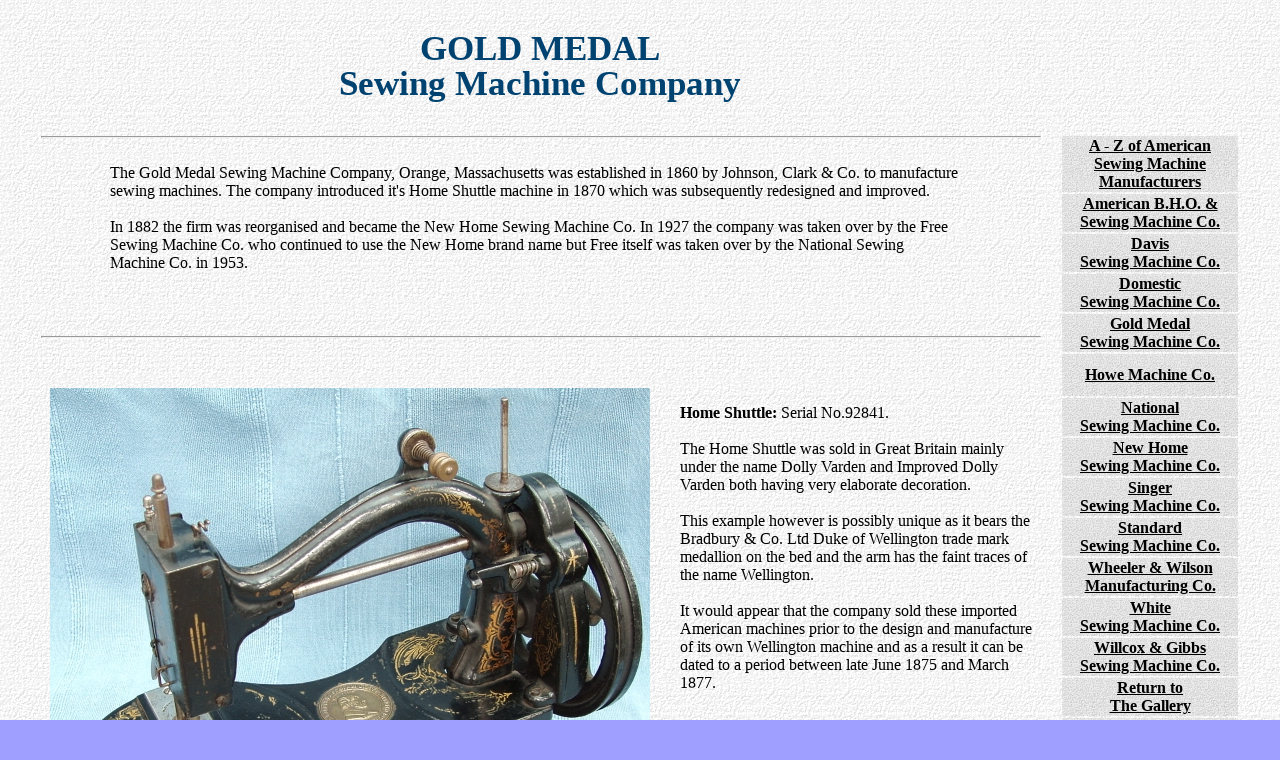

--- FILE ---
content_type: text/html
request_url: http://www.sewmuse.co.uk/gold%20medal%20sewing%20machine.htm
body_size: 2462
content:
<!DOCTYPE HTML PUBLIC "-//W3C//DTD HTML 4.01 Transitional//EN"
"http://www.w3.org/TR/html4/loose.dtd">



<html>
<head><link rel="stylesheet"  href="amuse revised.css">
<title>Gold Medal Sewing Machine Company</title>
</head>
<body>
<div id="wrapper">

<div style="position:absolute; left: 0px; top:0px; width:1000px;">
<div  id="header" > <h1> GOLD MEDAL<br>Sewing Machine Company</h1></div> 


<div style="position:absolute; left:1px; top:120px; width:1000px;">
<hr>
</div>

<div style="position:absolute; left:70px;top:140px; width:850px;">

<h3>
The Gold Medal Sewing Machine Company, Orange, Massachusetts was  established in 1860 by Johnson, Clark & Co. to manufacture sewing machines. The company introduced it's Home Shuttle machine in 1870 which was subsequently redesigned and improved.

<br><br> In 1882 the firm was reorganised and became the New Home Sewing Machine Co. In 1927 the company was taken over by the Free Sewing Machine Co. who continued to use the New Home brand name but Free itself was taken over by the National Sewing Machine Co. in 1953.

</h3>
</div>


<div style="position:absolute;left:1px;top:320px;width:1000px;">
<hr>
</div>


<div style="position:absolute;left:1020px;top:110px;width:180px;">
<h3>
<table cols=1 width="180">
 
<tr>
<td align=center valign=middle  background="but2.gif" width=15%> <a href="american sewing machine manufacturers.htm"> A - Z of American<br>Sewing Machine <br>Manufacturers</a> </td>
</tr>
<tr>
<td align=center  valign=middle  background="but2.gif" width=15%> 
<a href="american bho sewing machine.htm">American B.H.O. &<br>Sewing Machine Co.</a></td>
</tr>

<tr>
<td align= center valign=middle background="but2.gif" width=12%> <a href="davis sewing machine.htm"> Davis <br>Sewing Machine Co. </a> </td>
</tr>


<tr>
<td align= center valign=middle background="but2.gif" width=12%> <a href="domestic sewing machine.htm"> Domestic <br>Sewing Machine Co. </a> </td>
</tr>

<tr>
<td align=center  valign=middle background="but2.gif" width=15%> 
<a href="gold medal sewing machine.htm">Gold Medal<br>Sewing Machine Co.</a></td>
</tr>

<tr>
<td align=center  valign=middle background="but2.gif" width=15% height = "40"> 
<a href="howe sewing machine.htm"> Howe Machine Co.</a> </td>
</tr>

<tr>
<td align=center  valign=middle  background="but2.gif" width=15%> 
<a href="national sewing machine.htm">National <br> Sewing Machine Co.</a></td>
</tr>

<tr>
<td align=center  valign=middle  background="but2.gif" width=15%> 
<a href="new home sewing machine.htm">New Home <br> Sewing Machine Co.</a></td>
</tr>

<tr>
<td align=center  valign=middle background="but2.gif" width=15%>
<a href="singerintro.htm"> Singer <br> Sewing Machine Co.</a></td>
</tr>

<tr>
<td align=center  valign=middle  background="but2.gif" width=15%>
<a href="standard sewing machine.htm">Standard <br> Sewing Machine Co.</td> 
</tr>

<tr>
<td align=center  valign=middle  background="but2.gif" width=15%>
<a href="Wheeler and Wilson manufacturing.htm">Wheeler & Wilson<br> Manufacturing Co. </a></td>
</tr>

<tr>
<td align= center valign=middle background="but2.gif" width=15%> <a href="white sewing machine.htm"> White <br>  Sewing Machine Co. </a> </td>
 
</tr>

<tr>
<td align=center valign=middle  background="but2.gif" width=15%>
<a href="Willcox and Gibbs sewing machine.htm">Willcox & Gibbs <br>Sewing Machine Co.</a></td>
</tr>

<tr>
<td align=center  valign=middle  background="but2.gif" width=15%> <a href="machines.htm">Return to<br>The Gallery</a></td>
</tr>

<tr>
<td align=center  valign=middle  background="but2.gif" width=15% height = 40><a href="index.htm">Home</a></td>
</tr>
<tr>
<td align=center  valign=middle  background="but2.gif" width=15% height = 40><a href="american sewing machines wanted.htm">American Machines <br>Wanted</a></td>
</tr>

</table>
</h3>
</div>

<div style="position:absolute; left:10px; top:380px; width:500px;">
<img src="Wellington Home Shuttle qtr tag.jpg"  alt=" Wellington Home Shuttle">
</div>


<div style="position:absolute; left:640px; top:380px; width:360px;">
<h3><b>Home Shuttle:</b> Serial No.92841.

<br><br>
The Home Shuttle was sold in Great Britain mainly under the name Dolly Varden and Improved Dolly Varden both having very elaborate decoration.
<br><br>This example however is possibly unique as it bears the Bradbury & Co. Ltd Duke of Wellington trade mark medallion on the bed and the arm has the faint traces of the name Wellington. <br><br>It would appear that the company sold these imported American machines prior to the design and manufacture of its own Wellington machine and as a result it can be dated to a period between late June 1875 and March 1877. 
<br><br>


</h3> 
</div>  

<div style="position:absolute; left:710px; top:790px; width:200px;">
<img src="Wellington Home Shuttle Trade Mark tag.jpg" alt=" Bradbury's Duke of Wellington Medallion" >
</div>
 
 <div style="position:absolute; left:10px; top:970px; width:580px;">
<h3>
The decals are in reasonable condition and are less ornate than those on the Dolly Varden. It has retained its  beautifully shaped wooden base.

<br><br> The rear slideplate is stamped with a range of patents from 1850 through to 1865. The front slideplate is a replacement. The serial number for this machine is stamped on a metal disk which sits on the spool pin base.   

</h3>
</div>

<div style="position:absolute; left:200px; top:1140px; width:200px;">
<img src="Wellington Home Shuttle side tag.jpg" alt=" Bradbury's Wellington (Home Shuttle)" >
</div>

<div style="position:absolute;left:1px;top:1660px;width:1000px;">
<hr>
</div>


<div style="position:absolute; left:10px; top:1710px; width:500px;">
<img src="improved home shuttle tag.jpg"  alt=" Improved Home Shuttle">
</div>


<div style="position:absolute; left:570px; top:1710px; width:400px;">
<h3><b>Improved Home Shuttle:</b> Serial No. 175343.

<br><br>
Produced c1877 this machine has the serial number stamped on the front slide plate along with R K & Co. which are the initials of the company's sole agent in Europe - Rennick, Kemsley & Co., who had offices at 4 Finsbury Circus, London. <p>This machine was kindly donated by Ruth & Malcolm Hicks.
</h3> 
</div>  

<div style="position:absolute; left:650px; top:1970px; width:200px;">
<img src="improved home shuttle arm tag.jpg" alt=" Arm Decal" >
</div>

<div id="footer" style="position: absolute; top: 2120px;">
<hr>
 <h3>This web page was created by David Best�2020</h3>

<h4>
<a href="British Sewing Machines Introduction.htm">British</a>
<a href="American Sewing Machines Introduction.htm"> American</a> 
<a href="german sewing machines introduction.htm"> German</a> 
<a href="canadian.htm"> Canadian</a> 
<a href="swiss.htm">Swiss</a>
<a href="mysteries.htm">Mysteries</a> 
 <a href="toy sewing machines.htm">Toy Machines</a>  
 <a href="sock.htm">Sock Knitters</a> 
<br>
<a href="restore.htm"> Restoration</a> 
<a href="cases.htm"> Cases & Bases</a> 
<a href="shuttle.htm"> Shuttles</a> 
<a href="machines.htm"> Gallery</a> 
<a href="whatsnew.htm"> What's New</a>
<a href="index.htm">Home</a> 
<br><br>
</h4>
</div>


 




</body>
</html>

--- FILE ---
content_type: text/css
request_url: http://www.sewmuse.co.uk/amuse%20revised.css
body_size: 1410
content:
body {background: #9F9FFF  url(paper.gif) }



a:link  { color: #000000; font-weight: bold; text-decoration: underline;}
a:visited  {color: #000000; text-decoration: underline;}
a:hover  {color: #0000FF; text-transform: uppercase;}
a:active  {color:#FF3300; }


.novis {color:#FFFDEC;}

.cent {margin: 0 auto; width:700px;  position:relative; text-align:center;}
.cent2 {margin: 0 auto; width:1000px;  position:relative; text-align:center;}

.cent3 {margin: 0 auto; width:600px;  position:relative; }

#wrapper {margin: 0 auto; width:1200px; height: auto; position:relative;  }

h1 { font: bold 35px 'georgia',   cursive; line-height:35px; color:#004270;}

h2 { font: bold 24px 'georgia',  cursive; }

h3 { font:  16px 'georgia',  cursive;}

h4 { font:10px 'georgia', cursive; word-spacing:8px; text-align:center; }

h5 { font: bold 14px 'georgia',  cursive; }

h6 { font:  14px 'georgia',  cursive; }


#page {margin: 0 auto; width:100%;}


#header, #footer {  margin: 0 auto; width:1000px; height: auto; position:relative; text-align:center;}

.addy {font: bold 14px 'georgia',  cursive; text-align:right; }


li {list-style: circle inside; font:16px 'georgia',  cursive; }






.spa { font:14px 'georgia', cursive; word-spacing:15px;}



.plainb {font:  14px  'georgia', cursive;}

.plainbig {font: 14px 'georgia', cursive;  font-weight:bold;}




